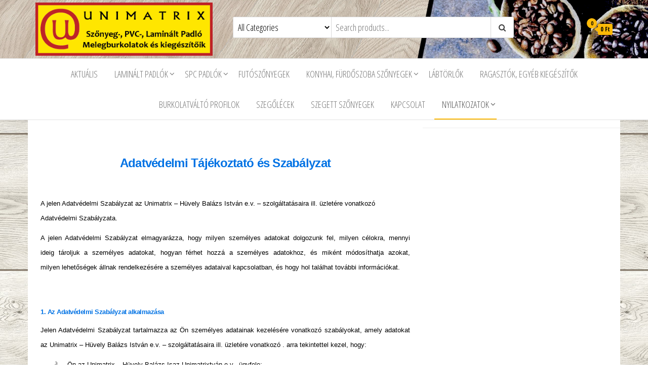

--- FILE ---
content_type: text/html; charset=UTF-8
request_url: https://www.unimatrix.hu/adatkezelesi-tajekoztato/
body_size: 18034
content:
<!DOCTYPE html>
<html lang="hu">
    <head>
        <meta charset="UTF-8">
        <meta name="viewport" content="width=device-width, initial-scale=1">
        <link rel="profile" href="http://gmpg.org/xfn/11">
		<title>Adatkezelési tájékoztató &#8211; UNIMATRIX</title>
<meta name='robots' content='max-image-preview:large' />
<link rel='dns-prefetch' href='//fonts.googleapis.com' />
<link href='https://fonts.gstatic.com' crossorigin rel='preconnect' />
<link rel="alternate" type="application/rss+xml" title="UNIMATRIX &raquo; hírcsatorna" href="https://www.unimatrix.hu/feed/" />
<link rel="alternate" type="application/rss+xml" title="UNIMATRIX &raquo; hozzászólás hírcsatorna" href="https://www.unimatrix.hu/comments/feed/" />
<link rel="alternate" title="oEmbed (JSON)" type="application/json+oembed" href="https://www.unimatrix.hu/wp-json/oembed/1.0/embed?url=https%3A%2F%2Fwww.unimatrix.hu%2Fadatkezelesi-tajekoztato%2F" />
<link rel="alternate" title="oEmbed (XML)" type="text/xml+oembed" href="https://www.unimatrix.hu/wp-json/oembed/1.0/embed?url=https%3A%2F%2Fwww.unimatrix.hu%2Fadatkezelesi-tajekoztato%2F&#038;format=xml" />
<style id='wp-img-auto-sizes-contain-inline-css' type='text/css'>
img:is([sizes=auto i],[sizes^="auto," i]){contain-intrinsic-size:3000px 1500px}
/*# sourceURL=wp-img-auto-sizes-contain-inline-css */
</style>
<style id='wp-emoji-styles-inline-css' type='text/css'>

	img.wp-smiley, img.emoji {
		display: inline !important;
		border: none !important;
		box-shadow: none !important;
		height: 1em !important;
		width: 1em !important;
		margin: 0 0.07em !important;
		vertical-align: -0.1em !important;
		background: none !important;
		padding: 0 !important;
	}
/*# sourceURL=wp-emoji-styles-inline-css */
</style>
<style id='classic-theme-styles-inline-css' type='text/css'>
/*! This file is auto-generated */
.wp-block-button__link{color:#fff;background-color:#32373c;border-radius:9999px;box-shadow:none;text-decoration:none;padding:calc(.667em + 2px) calc(1.333em + 2px);font-size:1.125em}.wp-block-file__button{background:#32373c;color:#fff;text-decoration:none}
/*# sourceURL=/wp-includes/css/classic-themes.min.css */
</style>
<style id='global-styles-inline-css' type='text/css'>
:root{--wp--preset--aspect-ratio--square: 1;--wp--preset--aspect-ratio--4-3: 4/3;--wp--preset--aspect-ratio--3-4: 3/4;--wp--preset--aspect-ratio--3-2: 3/2;--wp--preset--aspect-ratio--2-3: 2/3;--wp--preset--aspect-ratio--16-9: 16/9;--wp--preset--aspect-ratio--9-16: 9/16;--wp--preset--color--black: #000000;--wp--preset--color--cyan-bluish-gray: #abb8c3;--wp--preset--color--white: #ffffff;--wp--preset--color--pale-pink: #f78da7;--wp--preset--color--vivid-red: #cf2e2e;--wp--preset--color--luminous-vivid-orange: #ff6900;--wp--preset--color--luminous-vivid-amber: #fcb900;--wp--preset--color--light-green-cyan: #7bdcb5;--wp--preset--color--vivid-green-cyan: #00d084;--wp--preset--color--pale-cyan-blue: #8ed1fc;--wp--preset--color--vivid-cyan-blue: #0693e3;--wp--preset--color--vivid-purple: #9b51e0;--wp--preset--gradient--vivid-cyan-blue-to-vivid-purple: linear-gradient(135deg,rgb(6,147,227) 0%,rgb(155,81,224) 100%);--wp--preset--gradient--light-green-cyan-to-vivid-green-cyan: linear-gradient(135deg,rgb(122,220,180) 0%,rgb(0,208,130) 100%);--wp--preset--gradient--luminous-vivid-amber-to-luminous-vivid-orange: linear-gradient(135deg,rgb(252,185,0) 0%,rgb(255,105,0) 100%);--wp--preset--gradient--luminous-vivid-orange-to-vivid-red: linear-gradient(135deg,rgb(255,105,0) 0%,rgb(207,46,46) 100%);--wp--preset--gradient--very-light-gray-to-cyan-bluish-gray: linear-gradient(135deg,rgb(238,238,238) 0%,rgb(169,184,195) 100%);--wp--preset--gradient--cool-to-warm-spectrum: linear-gradient(135deg,rgb(74,234,220) 0%,rgb(151,120,209) 20%,rgb(207,42,186) 40%,rgb(238,44,130) 60%,rgb(251,105,98) 80%,rgb(254,248,76) 100%);--wp--preset--gradient--blush-light-purple: linear-gradient(135deg,rgb(255,206,236) 0%,rgb(152,150,240) 100%);--wp--preset--gradient--blush-bordeaux: linear-gradient(135deg,rgb(254,205,165) 0%,rgb(254,45,45) 50%,rgb(107,0,62) 100%);--wp--preset--gradient--luminous-dusk: linear-gradient(135deg,rgb(255,203,112) 0%,rgb(199,81,192) 50%,rgb(65,88,208) 100%);--wp--preset--gradient--pale-ocean: linear-gradient(135deg,rgb(255,245,203) 0%,rgb(182,227,212) 50%,rgb(51,167,181) 100%);--wp--preset--gradient--electric-grass: linear-gradient(135deg,rgb(202,248,128) 0%,rgb(113,206,126) 100%);--wp--preset--gradient--midnight: linear-gradient(135deg,rgb(2,3,129) 0%,rgb(40,116,252) 100%);--wp--preset--font-size--small: 13px;--wp--preset--font-size--medium: 20px;--wp--preset--font-size--large: 36px;--wp--preset--font-size--x-large: 42px;--wp--preset--spacing--20: 0.44rem;--wp--preset--spacing--30: 0.67rem;--wp--preset--spacing--40: 1rem;--wp--preset--spacing--50: 1.5rem;--wp--preset--spacing--60: 2.25rem;--wp--preset--spacing--70: 3.38rem;--wp--preset--spacing--80: 5.06rem;--wp--preset--shadow--natural: 6px 6px 9px rgba(0, 0, 0, 0.2);--wp--preset--shadow--deep: 12px 12px 50px rgba(0, 0, 0, 0.4);--wp--preset--shadow--sharp: 6px 6px 0px rgba(0, 0, 0, 0.2);--wp--preset--shadow--outlined: 6px 6px 0px -3px rgb(255, 255, 255), 6px 6px rgb(0, 0, 0);--wp--preset--shadow--crisp: 6px 6px 0px rgb(0, 0, 0);}:where(.is-layout-flex){gap: 0.5em;}:where(.is-layout-grid){gap: 0.5em;}body .is-layout-flex{display: flex;}.is-layout-flex{flex-wrap: wrap;align-items: center;}.is-layout-flex > :is(*, div){margin: 0;}body .is-layout-grid{display: grid;}.is-layout-grid > :is(*, div){margin: 0;}:where(.wp-block-columns.is-layout-flex){gap: 2em;}:where(.wp-block-columns.is-layout-grid){gap: 2em;}:where(.wp-block-post-template.is-layout-flex){gap: 1.25em;}:where(.wp-block-post-template.is-layout-grid){gap: 1.25em;}.has-black-color{color: var(--wp--preset--color--black) !important;}.has-cyan-bluish-gray-color{color: var(--wp--preset--color--cyan-bluish-gray) !important;}.has-white-color{color: var(--wp--preset--color--white) !important;}.has-pale-pink-color{color: var(--wp--preset--color--pale-pink) !important;}.has-vivid-red-color{color: var(--wp--preset--color--vivid-red) !important;}.has-luminous-vivid-orange-color{color: var(--wp--preset--color--luminous-vivid-orange) !important;}.has-luminous-vivid-amber-color{color: var(--wp--preset--color--luminous-vivid-amber) !important;}.has-light-green-cyan-color{color: var(--wp--preset--color--light-green-cyan) !important;}.has-vivid-green-cyan-color{color: var(--wp--preset--color--vivid-green-cyan) !important;}.has-pale-cyan-blue-color{color: var(--wp--preset--color--pale-cyan-blue) !important;}.has-vivid-cyan-blue-color{color: var(--wp--preset--color--vivid-cyan-blue) !important;}.has-vivid-purple-color{color: var(--wp--preset--color--vivid-purple) !important;}.has-black-background-color{background-color: var(--wp--preset--color--black) !important;}.has-cyan-bluish-gray-background-color{background-color: var(--wp--preset--color--cyan-bluish-gray) !important;}.has-white-background-color{background-color: var(--wp--preset--color--white) !important;}.has-pale-pink-background-color{background-color: var(--wp--preset--color--pale-pink) !important;}.has-vivid-red-background-color{background-color: var(--wp--preset--color--vivid-red) !important;}.has-luminous-vivid-orange-background-color{background-color: var(--wp--preset--color--luminous-vivid-orange) !important;}.has-luminous-vivid-amber-background-color{background-color: var(--wp--preset--color--luminous-vivid-amber) !important;}.has-light-green-cyan-background-color{background-color: var(--wp--preset--color--light-green-cyan) !important;}.has-vivid-green-cyan-background-color{background-color: var(--wp--preset--color--vivid-green-cyan) !important;}.has-pale-cyan-blue-background-color{background-color: var(--wp--preset--color--pale-cyan-blue) !important;}.has-vivid-cyan-blue-background-color{background-color: var(--wp--preset--color--vivid-cyan-blue) !important;}.has-vivid-purple-background-color{background-color: var(--wp--preset--color--vivid-purple) !important;}.has-black-border-color{border-color: var(--wp--preset--color--black) !important;}.has-cyan-bluish-gray-border-color{border-color: var(--wp--preset--color--cyan-bluish-gray) !important;}.has-white-border-color{border-color: var(--wp--preset--color--white) !important;}.has-pale-pink-border-color{border-color: var(--wp--preset--color--pale-pink) !important;}.has-vivid-red-border-color{border-color: var(--wp--preset--color--vivid-red) !important;}.has-luminous-vivid-orange-border-color{border-color: var(--wp--preset--color--luminous-vivid-orange) !important;}.has-luminous-vivid-amber-border-color{border-color: var(--wp--preset--color--luminous-vivid-amber) !important;}.has-light-green-cyan-border-color{border-color: var(--wp--preset--color--light-green-cyan) !important;}.has-vivid-green-cyan-border-color{border-color: var(--wp--preset--color--vivid-green-cyan) !important;}.has-pale-cyan-blue-border-color{border-color: var(--wp--preset--color--pale-cyan-blue) !important;}.has-vivid-cyan-blue-border-color{border-color: var(--wp--preset--color--vivid-cyan-blue) !important;}.has-vivid-purple-border-color{border-color: var(--wp--preset--color--vivid-purple) !important;}.has-vivid-cyan-blue-to-vivid-purple-gradient-background{background: var(--wp--preset--gradient--vivid-cyan-blue-to-vivid-purple) !important;}.has-light-green-cyan-to-vivid-green-cyan-gradient-background{background: var(--wp--preset--gradient--light-green-cyan-to-vivid-green-cyan) !important;}.has-luminous-vivid-amber-to-luminous-vivid-orange-gradient-background{background: var(--wp--preset--gradient--luminous-vivid-amber-to-luminous-vivid-orange) !important;}.has-luminous-vivid-orange-to-vivid-red-gradient-background{background: var(--wp--preset--gradient--luminous-vivid-orange-to-vivid-red) !important;}.has-very-light-gray-to-cyan-bluish-gray-gradient-background{background: var(--wp--preset--gradient--very-light-gray-to-cyan-bluish-gray) !important;}.has-cool-to-warm-spectrum-gradient-background{background: var(--wp--preset--gradient--cool-to-warm-spectrum) !important;}.has-blush-light-purple-gradient-background{background: var(--wp--preset--gradient--blush-light-purple) !important;}.has-blush-bordeaux-gradient-background{background: var(--wp--preset--gradient--blush-bordeaux) !important;}.has-luminous-dusk-gradient-background{background: var(--wp--preset--gradient--luminous-dusk) !important;}.has-pale-ocean-gradient-background{background: var(--wp--preset--gradient--pale-ocean) !important;}.has-electric-grass-gradient-background{background: var(--wp--preset--gradient--electric-grass) !important;}.has-midnight-gradient-background{background: var(--wp--preset--gradient--midnight) !important;}.has-small-font-size{font-size: var(--wp--preset--font-size--small) !important;}.has-medium-font-size{font-size: var(--wp--preset--font-size--medium) !important;}.has-large-font-size{font-size: var(--wp--preset--font-size--large) !important;}.has-x-large-font-size{font-size: var(--wp--preset--font-size--x-large) !important;}
:where(.wp-block-post-template.is-layout-flex){gap: 1.25em;}:where(.wp-block-post-template.is-layout-grid){gap: 1.25em;}
:where(.wp-block-term-template.is-layout-flex){gap: 1.25em;}:where(.wp-block-term-template.is-layout-grid){gap: 1.25em;}
:where(.wp-block-columns.is-layout-flex){gap: 2em;}:where(.wp-block-columns.is-layout-grid){gap: 2em;}
:root :where(.wp-block-pullquote){font-size: 1.5em;line-height: 1.6;}
/*# sourceURL=global-styles-inline-css */
</style>
<link rel='stylesheet' id='wcqu_quantity_styles-css' href='https://www.unimatrix.hu/wp-content/plugins/quantities-and-units-for-woocommerce/assets/css/styles.css?ver=6.9' type='text/css' media='all' />
<link rel='stylesheet' id='woocommerce-layout-css' href='https://www.unimatrix.hu/wp-content/plugins/woocommerce/assets/css/woocommerce-layout.css?ver=10.4.3' type='text/css' media='all' />
<link rel='stylesheet' id='woocommerce-smallscreen-css' href='https://www.unimatrix.hu/wp-content/plugins/woocommerce/assets/css/woocommerce-smallscreen.css?ver=10.4.3' type='text/css' media='only screen and (max-width: 768px)' />
<link rel='stylesheet' id='woocommerce-general-css' href='https://www.unimatrix.hu/wp-content/plugins/woocommerce/assets/css/woocommerce.css?ver=10.4.3' type='text/css' media='all' />
<style id='woocommerce-inline-inline-css' type='text/css'>
.woocommerce form .form-row .required { visibility: visible; }
/*# sourceURL=woocommerce-inline-inline-css */
</style>
<link rel='stylesheet' id='c4wp-public-css' href='https://www.unimatrix.hu/wp-content/plugins/wp-captcha//assets/css/c4wp-public.css?ver=6.9' type='text/css' media='all' />
<link rel='stylesheet' id='envo-ecommerce-fonts-css' href='https://fonts.googleapis.com/css?family=Open+Sans+Condensed%3A300%2C500%2C700&#038;subset=cyrillic%2Ccyrillic-ext%2Cgreek%2Cgreek-ext%2Clatin-ext%2Cvietnamese' type='text/css' media='all' />
<link rel='stylesheet' id='bootstrap-css' href='https://www.unimatrix.hu/wp-content/themes/envo-ecommerce/css/bootstrap.css?ver=3.3.7' type='text/css' media='all' />
<link rel='stylesheet' id='mmenu-light-css' href='https://www.unimatrix.hu/wp-content/themes/envo-ecommerce/css/mmenu-light.css?ver=1.2.1' type='text/css' media='all' />
<link rel='stylesheet' id='envo-ecommerce-stylesheet-css' href='https://www.unimatrix.hu/wp-content/themes/envo-ecommerce/style.css?ver=1.2.1' type='text/css' media='all' />
<link rel='stylesheet' id='font-awesome-css' href='https://www.unimatrix.hu/wp-content/plugins/elementor/assets/lib/font-awesome/css/font-awesome.min.css?ver=4.7.0' type='text/css' media='all' />
<link rel='stylesheet' id='elementor-frontend-css' href='https://www.unimatrix.hu/wp-content/plugins/elementor/assets/css/frontend.min.css?ver=3.34.2' type='text/css' media='all' />
<link rel='stylesheet' id='elementor-post-23-css' href='https://www.unimatrix.hu/wp-content/uploads/elementor/css/post-23.css?ver=1768920584' type='text/css' media='all' />
<link rel='stylesheet' id='elementor-post-156-css' href='https://www.unimatrix.hu/wp-content/uploads/elementor/css/post-156.css?ver=1768943185' type='text/css' media='all' />
<script type="text/javascript" src="https://www.unimatrix.hu/wp-includes/js/jquery/jquery.min.js?ver=3.7.1" id="jquery-core-js"></script>
<script type="text/javascript" src="https://www.unimatrix.hu/wp-includes/js/jquery/jquery-migrate.min.js?ver=3.4.1" id="jquery-migrate-js"></script>
<script type="text/javascript" id="jquery-js-after">
/* <![CDATA[ */
if (typeof (window.wpfReadyList) == "undefined") {
			var v = jQuery.fn.jquery;
			if (v && parseInt(v) >= 3 && window.self === window.top) {
				var readyList=[];
				window.originalReadyMethod = jQuery.fn.ready;
				jQuery.fn.ready = function(){
					if(arguments.length && arguments.length > 0 && typeof arguments[0] === "function") {
						readyList.push({"c": this, "a": arguments});
					}
					return window.originalReadyMethod.apply( this, arguments );
				};
				window.wpfReadyList = readyList;
			}}
//# sourceURL=jquery-js-after
/* ]]> */
</script>
<script type="text/javascript" src="https://www.unimatrix.hu/wp-content/plugins/woocommerce/assets/js/jquery-blockui/jquery.blockUI.min.js?ver=2.7.0-wc.10.4.3" id="wc-jquery-blockui-js" defer="defer" data-wp-strategy="defer"></script>
<script type="text/javascript" id="wc-add-to-cart-js-extra">
/* <![CDATA[ */
var wc_add_to_cart_params = {"ajax_url":"/wp-admin/admin-ajax.php","wc_ajax_url":"/?wc-ajax=%%endpoint%%","i18n_view_cart":"Kos\u00e1r","cart_url":"https://www.unimatrix.hu/cart/","is_cart":"","cart_redirect_after_add":"no"};
//# sourceURL=wc-add-to-cart-js-extra
/* ]]> */
</script>
<script type="text/javascript" src="https://www.unimatrix.hu/wp-content/plugins/woocommerce/assets/js/frontend/add-to-cart.min.js?ver=10.4.3" id="wc-add-to-cart-js" defer="defer" data-wp-strategy="defer"></script>
<script type="text/javascript" src="https://www.unimatrix.hu/wp-content/plugins/woocommerce/assets/js/js-cookie/js.cookie.min.js?ver=2.1.4-wc.10.4.3" id="wc-js-cookie-js" defer="defer" data-wp-strategy="defer"></script>
<script type="text/javascript" id="woocommerce-js-extra">
/* <![CDATA[ */
var woocommerce_params = {"ajax_url":"/wp-admin/admin-ajax.php","wc_ajax_url":"/?wc-ajax=%%endpoint%%","i18n_password_show":"Jelsz\u00f3 megjelen\u00edt\u00e9se","i18n_password_hide":"Jelsz\u00f3 elrejt\u00e9se"};
//# sourceURL=woocommerce-js-extra
/* ]]> */
</script>
<script type="text/javascript" src="https://www.unimatrix.hu/wp-content/plugins/woocommerce/assets/js/frontend/woocommerce.min.js?ver=10.4.3" id="woocommerce-js" defer="defer" data-wp-strategy="defer"></script>
<script type="text/javascript" src="https://www.unimatrix.hu/wp-content/plugins/wp-captcha//assets/js/c4wp-public.js?ver=6.9" id="c4wp-public-js"></script>
<script type="text/javascript" id="wc-cart-fragments-js-extra">
/* <![CDATA[ */
var wc_cart_fragments_params = {"ajax_url":"/wp-admin/admin-ajax.php","wc_ajax_url":"/?wc-ajax=%%endpoint%%","cart_hash_key":"wc_cart_hash_44631a14df09c40d83cc765715ec3674","fragment_name":"wc_fragments_44631a14df09c40d83cc765715ec3674","request_timeout":"5000"};
//# sourceURL=wc-cart-fragments-js-extra
/* ]]> */
</script>
<script type="text/javascript" src="https://www.unimatrix.hu/wp-content/plugins/woocommerce/assets/js/frontend/cart-fragments.min.js?ver=10.4.3" id="wc-cart-fragments-js" defer="defer" data-wp-strategy="defer"></script>
<link rel="https://api.w.org/" href="https://www.unimatrix.hu/wp-json/" /><link rel="alternate" title="JSON" type="application/json" href="https://www.unimatrix.hu/wp-json/wp/v2/pages/156" /><link rel="EditURI" type="application/rsd+xml" title="RSD" href="https://www.unimatrix.hu/xmlrpc.php?rsd" />
<meta name="generator" content="WordPress 6.9" />
<meta name="generator" content="WooCommerce 10.4.3" />
<link rel="canonical" href="https://www.unimatrix.hu/adatkezelesi-tajekoztato/" />
<link rel='shortlink' href='https://www.unimatrix.hu/?p=156' />

<!-- This website runs the Product Feed PRO for WooCommerce by AdTribes.io plugin - version woocommercesea_option_installed_version -->

<!-- Global site tag (gtag.js) - Google Analytics -->
<script async src="https://www.googletagmanager.com/gtag/js?id=UA-147397559-1"></script>
<script>
  window.dataLayer = window.dataLayer || [];
  function gtag(){dataLayer.push(arguments);}
  gtag('js', new Date());

  gtag('config', 'UA-201280600-1');
</script>

  	<noscript><style>.woocommerce-product-gallery{ opacity: 1 !important; }</style></noscript>
	<meta name="generator" content="Elementor 3.34.2; features: e_font_icon_svg, additional_custom_breakpoints; settings: css_print_method-external, google_font-enabled, font_display-auto">
			<style>
				.e-con.e-parent:nth-of-type(n+4):not(.e-lazyloaded):not(.e-no-lazyload),
				.e-con.e-parent:nth-of-type(n+4):not(.e-lazyloaded):not(.e-no-lazyload) * {
					background-image: none !important;
				}
				@media screen and (max-height: 1024px) {
					.e-con.e-parent:nth-of-type(n+3):not(.e-lazyloaded):not(.e-no-lazyload),
					.e-con.e-parent:nth-of-type(n+3):not(.e-lazyloaded):not(.e-no-lazyload) * {
						background-image: none !important;
					}
				}
				@media screen and (max-height: 640px) {
					.e-con.e-parent:nth-of-type(n+2):not(.e-lazyloaded):not(.e-no-lazyload),
					.e-con.e-parent:nth-of-type(n+2):not(.e-lazyloaded):not(.e-no-lazyload) * {
						background-image: none !important;
					}
				}
			</style>
			            <style type="text/css" id="envo-ecommerce-header-css">
                                .site-header {
                        background-image: url(https://www.unimatrix.hu/wp-content/uploads/2021/08/webshop_header_hatter-2.png);
                        background-repeat: no-repeat;
                        background-position: 50% 50%;
                        -webkit-background-size: cover;
                        -moz-background-size:    cover;
                        -o-background-size:      cover;
                        background-size:         cover;
                    }
            	
                                .site-title,
                    .site-description {
                        position: absolute;
                        clip: rect(1px, 1px, 1px, 1px);
                    }
            	
            </style>
            <style type="text/css" id="custom-background-css">
body.custom-background { background-image: url("https://www.unimatrix.hu/wp-content/uploads/2021/07/53688Hossegor2.jpg"); background-position: left top; background-size: auto; background-repeat: repeat; background-attachment: scroll; }
</style>
	<link rel="icon" href="https://www.unimatrix.hu/wp-content/uploads/2021/02/cropped-U-logo-1-32x32.png" sizes="32x32" />
<link rel="icon" href="https://www.unimatrix.hu/wp-content/uploads/2021/02/cropped-U-logo-1-192x192.png" sizes="192x192" />
<link rel="apple-touch-icon" href="https://www.unimatrix.hu/wp-content/uploads/2021/02/cropped-U-logo-1-180x180.png" />
<meta name="msapplication-TileImage" content="https://www.unimatrix.hu/wp-content/uploads/2021/02/cropped-U-logo-1-270x270.png" />
		<style type="text/css" id="wp-custom-css">
			@import "https://www.unimatrix.hu/wp-content/unimatrix/unimatrix-override.css";		</style>
		    </head>
    <body id="blog" class="privacy-policy wp-singular page-template-default page page-id-156 custom-background wp-custom-logo wp-theme-envo-ecommerce theme-envo-ecommerce woocommerce-no-js elementor-default elementor-kit-23 elementor-page elementor-page-156">
		        <div class="page-wrap">
			<div class="site-header container-fluid">
    <div class="container" >
        <div class="heading-row row" >
            <div class="site-heading col-md-4 col-xs-12" >
                <div class="site-branding-logo">
                    <a href="https://www.unimatrix.hu/" class="custom-logo-link" rel="home"><img fetchpriority="high" width="833" height="250" src="https://www.unimatrix.hu/wp-content/uploads/2023/02/UNIMATRIX_logo_200x60.png" class="custom-logo" alt="UNIMATRIX" decoding="async" srcset="https://www.unimatrix.hu/wp-content/uploads/2023/02/UNIMATRIX_logo_200x60.png 833w, https://www.unimatrix.hu/wp-content/uploads/2023/02/UNIMATRIX_logo_200x60-300x90.png 300w, https://www.unimatrix.hu/wp-content/uploads/2023/02/UNIMATRIX_logo_200x60-768x230.png 768w, https://www.unimatrix.hu/wp-content/uploads/2023/02/UNIMATRIX_logo_200x60-600x180.png 600w" sizes="(max-width: 833px) 100vw, 833px" /></a>                </div>
                <div class="site-branding-text">
                                            <p class="site-title"><a href="https://www.unimatrix.hu/" rel="home">UNIMATRIX</a></p>
                    
                                            <p class="site-description">
                            Laminált padló, Szőnyeg, PVC padló, SPC padló                        </p>
                                    </div><!-- .site-branding-text -->
            </div>
                        <div class="search-heading col-md-6 col-xs-12">
                                    <div class="header-search-form">
                        <form role="search" method="get" action="https://www.unimatrix.hu/">
                            <select class="header-search-select" name="product_cat">
                                <option value="">All Categories</option> 
                                <option value="karnis">Függönykarnisok (11)</option><option value="ragaszto_kiegeszito">Ragasztók, egyéb kiegészítők (7)</option><option value="labtorlok">Lábtörlők (5)</option><option value="futoszonyegek">Futószőnyegek (14)</option><option value="laminalt_padlok">Laminált padlók (22)</option><option value="strukturalt_laminalt_padlo">Struktúrált felületű laminált padlók (12)</option><option value="vizallo_laminalt_padlo">Vízálló laminált padló (5)</option><option value="xps_alatet">XPS Alátét lemezek (4)</option><option value="spc">SPC padlók (14)</option><option value="burkolatvalto_profilok">Burkolatváltó profilok (6)</option><option value="padloszonyegek">Padlószőnyegek (5)</option><option value="pvc_padlok">PVC padlók (11)</option><option value="szegett_szonyegek">Szegett szőnyegek (50)</option><option value="konyhai_furdoszoba_szonyegek">Konyhai, fürdőszoba szőnyegek (12)</option><option value="furdoszoba">Fürdőszoba szőnyegek (2)</option><option value="konyhai">Konyhai szőnyegek (10)</option><option value="szegolecek">Szegőlécek (9)</option><option value="uncategorized">Uncategorized (1)</option>                            </select>
                            <input type="hidden" name="post_type" value="product" />
                            <input class="header-search-input" name="s" type="text" placeholder="Search products..."/>
                            <button class="header-search-button" type="submit"><i class="fa fa-search" aria-hidden="true"></i></button>
                        </form>
                    </div>
                                            </div>
                    <div class="header-right col-md-2 hidden-xs" >
                        <div class="header-cart">
                <div class="header-cart-block">
                    <div class="header-cart-inner">
                        	
        <a class="cart-contents" href="https://www.unimatrix.hu/cart/" title="View your shopping cart">
            <i class="fa fa-shopping-bag"><span class="count">0</span></i>
            <div class="amount-cart">0&nbsp;&#070;&#116;</div> 
        </a>
                                <ul class="site-header-cart menu list-unstyled text-center">
                            <li>
                                <div class="widget woocommerce widget_shopping_cart"><div class="widget_shopping_cart_content"></div></div>                            </li>
                        </ul>
                    </div>
                </div>
            </div>
                                    <div class="header-my-account">
                <div class="header-login"> 
                    <a href="https://www.unimatrix.hu/my-account/" title="My Account">
                        <i class="fa fa-user-circle-o"></i>
                    </a>
                </div>
            </div>
                    </div>	
                </div>
    </div>
</div>
 
<div class="main-menu">
    <nav id="site-navigation" class="navbar navbar-default">     
        <div class="container">   
            <div class="navbar-header">
                                    <span class="navbar-brand brand-absolute visible-xs">Menu</span>
                                            <div class="mobile-cart visible-xs" >
                                        <div class="header-cart">
                <div class="header-cart-block">
                    <div class="header-cart-inner">
                        	
        <a class="cart-contents" href="https://www.unimatrix.hu/cart/" title="View your shopping cart">
            <i class="fa fa-shopping-bag"><span class="count">0</span></i>
            <div class="amount-cart">0&nbsp;&#070;&#116;</div> 
        </a>
                                <ul class="site-header-cart menu list-unstyled text-center">
                            <li>
                                <div class="widget woocommerce widget_shopping_cart"><div class="widget_shopping_cart_content"></div></div>                            </li>
                        </ul>
                    </div>
                </div>
            </div>
                                    </div>	
                                                                <div class="mobile-account visible-xs" >
                                        <div class="header-my-account">
                <div class="header-login"> 
                    <a href="https://www.unimatrix.hu/my-account/" title="My Account">
                        <i class="fa fa-user-circle-o"></i>
                    </a>
                </div>
            </div>
                                    </div>
                                        <div id="main-menu-panel" class="open-panel" data-panel="main-menu-panel">
                        <span></span>
                        <span></span>
                        <span></span>
                    </div>
                            </div>
            <div id="my-menu" class="menu-container"><ul id="menu-fomenu" class="nav navbar-nav navbar-center"><li itemscope="itemscope" itemtype="https://www.schema.org/SiteNavigationElement" id="menu-item-96" class="menu-item menu-item-type-post_type menu-item-object-page menu-item-home menu-item-96 nav-item"><a title="Aktuális" href="https://www.unimatrix.hu/" class="nav-link">Aktuális</a></li>
<li itemscope="itemscope" itemtype="https://www.schema.org/SiteNavigationElement" id="menu-item-117" class="menu-item menu-item-type-taxonomy menu-item-object-product_cat menu-item-has-children dropdown menu-item-117 nav-item"><a title="Laminált padlók" href="https://www.unimatrix.hu/product-category/laminalt_padlok/" data-toggle="dropdown" aria-haspopup="true" aria-expanded="false" class="dropdown-toggle nav-link" id="menu-item-dropdown-117">Laminált padlók</a>
<ul class="dropdown-menu" aria-labelledby="menu-item-dropdown-117" role="menu">
	<li itemscope="itemscope" itemtype="https://www.schema.org/SiteNavigationElement" id="menu-item-2597" class="menu-item menu-item-type-taxonomy menu-item-object-product_cat menu-item-2597 nav-item"><a title="Struktúrált felületű laminált padlók" href="https://www.unimatrix.hu/product-category/laminalt_padlok/strukturalt_laminalt_padlo/" class="dropdown-item">Struktúrált felületű laminált padlók</a></li>
	<li itemscope="itemscope" itemtype="https://www.schema.org/SiteNavigationElement" id="menu-item-2146" class="menu-item menu-item-type-taxonomy menu-item-object-product_cat menu-item-2146 nav-item"><a title="Vízálló laminált padló" href="https://www.unimatrix.hu/product-category/laminalt_padlok/vizallo_laminalt_padlo/" class="dropdown-item">Vízálló laminált padló</a></li>
	<li itemscope="itemscope" itemtype="https://www.schema.org/SiteNavigationElement" id="menu-item-2145" class="menu-item menu-item-type-taxonomy menu-item-object-product_cat menu-item-2145 nav-item"><a title="XPS Alátét lemezek" href="https://www.unimatrix.hu/product-category/laminalt_padlok/xps_alatet/" class="dropdown-item">XPS Alátét lemezek</a></li>
</ul>
</li>
<li itemscope="itemscope" itemtype="https://www.schema.org/SiteNavigationElement" id="menu-item-5308" class="menu-item menu-item-type-taxonomy menu-item-object-product_cat menu-item-has-children dropdown menu-item-5308 nav-item"><a title="SPC padlók" href="https://www.unimatrix.hu/product-category/spc/" data-toggle="dropdown" aria-haspopup="true" aria-expanded="false" class="dropdown-toggle nav-link" id="menu-item-dropdown-5308">SPC padlók</a>
<ul class="dropdown-menu" aria-labelledby="menu-item-dropdown-5308" role="menu">
	<li itemscope="itemscope" itemtype="https://www.schema.org/SiteNavigationElement" id="menu-item-5309" class="menu-item menu-item-type-taxonomy menu-item-object-product_cat menu-item-5309 nav-item"><a title="SPC XPS Alátét lemezek" href="https://www.unimatrix.hu/product-category/spc/spc_alatet/" class="dropdown-item">SPC XPS Alátét lemezek</a></li>
</ul>
</li>
<li itemscope="itemscope" itemtype="https://www.schema.org/SiteNavigationElement" id="menu-item-235" class="menu-item menu-item-type-taxonomy menu-item-object-product_cat menu-item-235 nav-item"><a title="Futószőnyegek" href="https://www.unimatrix.hu/product-category/futoszonyegek/" class="nav-link">Futószőnyegek</a></li>
<li itemscope="itemscope" itemtype="https://www.schema.org/SiteNavigationElement" id="menu-item-132" class="menu-item menu-item-type-taxonomy menu-item-object-product_cat menu-item-has-children dropdown menu-item-132 nav-item"><a title="Konyhai, fürdőszoba szőnyegek" href="https://www.unimatrix.hu/product-category/konyhai_furdoszoba_szonyegek/" data-toggle="dropdown" aria-haspopup="true" aria-expanded="false" class="dropdown-toggle nav-link" id="menu-item-dropdown-132">Konyhai, fürdőszoba szőnyegek</a>
<ul class="dropdown-menu" aria-labelledby="menu-item-dropdown-132" role="menu">
	<li itemscope="itemscope" itemtype="https://www.schema.org/SiteNavigationElement" id="menu-item-2302" class="menu-item menu-item-type-taxonomy menu-item-object-product_cat menu-item-2302 nav-item"><a title="Konyhai szőnyegek" href="https://www.unimatrix.hu/product-category/konyhai_furdoszoba_szonyegek/konyhai/" class="dropdown-item">Konyhai szőnyegek</a></li>
	<li itemscope="itemscope" itemtype="https://www.schema.org/SiteNavigationElement" id="menu-item-2303" class="menu-item menu-item-type-taxonomy menu-item-object-product_cat menu-item-2303 nav-item"><a title="Fürdőszoba szőnyegek" href="https://www.unimatrix.hu/product-category/konyhai_furdoszoba_szonyegek/furdoszoba/" class="dropdown-item">Fürdőszoba szőnyegek</a></li>
</ul>
</li>
<li itemscope="itemscope" itemtype="https://www.schema.org/SiteNavigationElement" id="menu-item-133" class="menu-item menu-item-type-taxonomy menu-item-object-product_cat menu-item-133 nav-item"><a title="Lábtörlők" href="https://www.unimatrix.hu/product-category/labtorlok/" class="nav-link">Lábtörlők</a></li>
<li itemscope="itemscope" itemtype="https://www.schema.org/SiteNavigationElement" id="menu-item-667" class="menu-item menu-item-type-taxonomy menu-item-object-product_cat menu-item-667 nav-item"><a title="Ragasztók, egyéb kiegészítők" href="https://www.unimatrix.hu/product-category/ragaszto_kiegeszito/" class="nav-link">Ragasztók, egyéb kiegészítők</a></li>
<li itemscope="itemscope" itemtype="https://www.schema.org/SiteNavigationElement" id="menu-item-119" class="menu-item menu-item-type-taxonomy menu-item-object-product_cat menu-item-119 nav-item"><a title="Burkolatváltó profilok" href="https://www.unimatrix.hu/product-category/burkolatvalto_profilok/" class="nav-link">Burkolatváltó profilok</a></li>
<li itemscope="itemscope" itemtype="https://www.schema.org/SiteNavigationElement" id="menu-item-120" class="menu-item menu-item-type-taxonomy menu-item-object-product_cat menu-item-120 nav-item"><a title="Szegőlécek" href="https://www.unimatrix.hu/product-category/szegolecek/" class="nav-link">Szegőlécek</a></li>
<li itemscope="itemscope" itemtype="https://www.schema.org/SiteNavigationElement" id="menu-item-121" class="menu-item menu-item-type-taxonomy menu-item-object-product_cat menu-item-121 nav-item"><a title="Szegett szőnyegek" href="https://www.unimatrix.hu/product-category/szegett_szonyegek/" class="nav-link">Szegett szőnyegek</a></li>
<li itemscope="itemscope" itemtype="https://www.schema.org/SiteNavigationElement" id="menu-item-233" class="menu-item menu-item-type-post_type menu-item-object-page menu-item-233 nav-item"><a title="Kapcsolat" href="https://www.unimatrix.hu/kapcsolat/" class="nav-link">Kapcsolat</a></li>
<li itemscope="itemscope" itemtype="https://www.schema.org/SiteNavigationElement" id="menu-item-184" class="menu-item menu-item-type-post_type menu-item-object-page current-menu-ancestor current-menu-parent current_page_parent current_page_ancestor menu-item-has-children dropdown active menu-item-184 nav-item"><a title="Nyilatkozatok" href="https://www.unimatrix.hu/nyilatkozatok/" data-toggle="dropdown" aria-haspopup="true" aria-expanded="false" class="dropdown-toggle nav-link" id="menu-item-dropdown-184">Nyilatkozatok</a>
<ul class="dropdown-menu" aria-labelledby="menu-item-dropdown-184" role="menu">
	<li itemscope="itemscope" itemtype="https://www.schema.org/SiteNavigationElement" id="menu-item-185" class="menu-item menu-item-type-post_type menu-item-object-page menu-item-privacy-policy current-menu-item page_item page-item-156 current_page_item active menu-item-185 nav-item"><a title="Adatkezelési tájékoztató" href="https://www.unimatrix.hu/adatkezelesi-tajekoztato/" class="dropdown-item">Adatkezelési tájékoztató</a></li>
	<li itemscope="itemscope" itemtype="https://www.schema.org/SiteNavigationElement" id="menu-item-186" class="menu-item menu-item-type-post_type menu-item-object-page menu-item-186 nav-item"><a title="ÁSZF" href="https://www.unimatrix.hu/aszf/" class="dropdown-item">ÁSZF</a></li>
	<li itemscope="itemscope" itemtype="https://www.schema.org/SiteNavigationElement" id="menu-item-187" class="menu-item menu-item-type-post_type menu-item-object-page menu-item-187 nav-item"><a title="Elállási nyilatkozat" href="https://www.unimatrix.hu/elallasi-nyilatkozat/" class="dropdown-item">Elállási nyilatkozat</a></li>
	<li itemscope="itemscope" itemtype="https://www.schema.org/SiteNavigationElement" id="menu-item-2516" class="menu-item menu-item-type-custom menu-item-object-custom menu-item-2516 nav-item"><a title="Korábbi rendelései" href="https://www.unimatrix.hu/my-account/orders/" class="dropdown-item">Korábbi rendelései</a></li>
	<li itemscope="itemscope" itemtype="https://www.schema.org/SiteNavigationElement" id="menu-item-188" class="menu-item menu-item-type-post_type menu-item-object-page menu-item-188 nav-item"><a title="Szállítási feltételek" href="https://www.unimatrix.hu/szallitasi-feltetelek/" class="dropdown-item">Szállítási feltételek</a></li>
</ul>
</li>
</ul></div>        </div>
            </nav> 
</div>

<div class="container main-container" role="main">
	<div class="page-area">
		
<!-- start content container -->
<!-- start content container -->
<div class="row">
	<article class="col-md-8">
		                          
				<div class="post-156 page type-page status-publish hentry">
					<header>                              
						<h1 class="single-title">Adatkezelési tájékoztató</h1>						<time class="posted-on published" datetime="2021-02-04"></time>                                                        
					</header>
										<div class="main-content-page">                            
						<div class="single-entry-summary">                              
																<div data-elementor-type="wp-page" data-elementor-id="156" class="elementor elementor-156">
						<section class="elementor-section elementor-top-section elementor-element elementor-element-de3b16f elementor-section-boxed elementor-section-height-default elementor-section-height-default" data-id="de3b16f" data-element_type="section">
						<div class="elementor-container elementor-column-gap-default">
					<div class="elementor-column elementor-col-100 elementor-top-column elementor-element elementor-element-5850f2b" data-id="5850f2b" data-element_type="column">
			<div class="elementor-widget-wrap elementor-element-populated">
						<div class="elementor-element elementor-element-c81be21 elementor-widget elementor-widget-text-editor" data-id="c81be21" data-element_type="widget" data-widget_type="text-editor.default">
				<div class="elementor-widget-container">
									<h1 class="western" align="center"><span style="color: #0072e4;"><span style="font-family: Arial, sans-serif;"><span style="font-size: x-large;">Adatvédelmi Tájékoztató és Szabályzat</span></span></span></h1><p><span style="color: #000000;"> </span></p><p><span style="font-family: Arial, sans-serif;"><span style="font-size: small;"><span style="color: #000000;">A jelen Adatvédelmi Szabályzat az Unimatrix &#8211; Hüvely Balázs István e.v. &#8211; szolgáltatásaira ill. üzletére vonatkozó Adatvédelmi Szabályzata.</span></span></span></p><p align="justify"><span style="font-family: Arial, sans-serif;"><span style="font-size: small;"><span style="color: #000000;">A jelen Adatvédelmi Szabályzat elmagyarázza, hogy milyen személyes adatokat dolgozunk fel, milyen célokra, mennyi ideig tároljuk a személyes adatokat, hogyan férhet hozzá a személyes adatokhoz, és miként módosíthatja azokat, milyen lehetőségek állnak rendelkezésére a személyes adataival kapcsolatban, és hogy hol találhat további információkat.</span></span></span></p><p><span style="color: #000000;"> </span></p><h3 class="western"><span style="color: #0072e4;"><span style="font-family: Arial, sans-serif;"><span style="font-size: small;"><b>1. </b></span></span></span><span style="color: #0072e4;"><span style="font-family: Arial, sans-serif;"><span style="font-size: small;"><b><strong>Az Adatvédelmi Szabályzat alkalmazása</strong></b></span></span></span></h3><p align="justify"><span style="font-family: Arial, sans-serif;"><span style="font-size: small;"><span style="color: #000000;">Jelen Adatvédelmi Szabályzat tartalmazza az Ön személyes adatainak kezelésére vonatkozó szabályokat, amely adatokat az Unimatrix &#8211; Hüvely Balázs István e.v. &#8211; szolgáltatásaira ill. üzletére vonatkozó . arra tekintettel kezel, hogy:</span></span></span></p><ol type="a"><li><p><span style="color: #000000;">   <span style="font-family: Arial, sans-serif;"><span style="font-size: small;">Ön az Unimatrix &#8211; Hüvely Balázs Isaz Unimatrixtván e.v.. ügyfele;</span></span></span></p></li><li><p><span style="color: #000000;">   <span style="font-family: Arial, sans-serif;"><span style="font-size: small;">Ön az Unimatrix &#8211; Hüvely Balázs István e.v..  weboldal látogatója,</span></span></span></p></li><li><p><span style="color: #000000;">   </span><span style="color: #000000;"><span style="font-family: Arial, sans-serif;"><span style="font-size: small;">Ön az Unimatrix &#8211; Hüvely Balázs István e.v.. vásárlója. (pl. </span></span></span><span style="color: #000000;"><span style="font-family: Arial, sans-serif;"><span style="font-size: small;">www.</span></span></span><span style="color: #000000;"><span style="font-family: Arial, sans-serif;"><span style="font-size: small;">unimatrix</span></span></span><span style="color: #000000;"><span style="font-family: Arial, sans-serif;"><span style="font-size: small;">.hu</span></span></span><span style="color: #000000;"><span style="font-family: Arial, sans-serif;"><span style="font-size: small;">, a továbbiakban: Weboldal).</span></span></span></p></li></ol><p align="justify"><span style="font-family: Arial, sans-serif;"><span style="font-size: small;"><span style="color: #000000;">A Weboldalon más weboldalra mutató különböző hivatkozások is találhatók. Bár ezeket a weboldalakat körültekintéssel választjuk ki, az Unimatrix &#8211; Hüvely Balázs István e.v. nem felelős az Ön személyes adatainak kezeléséért ezeken a weboldalakon. A jelen Adatvédelmi Szabályzat ezért nem vonatkozik ezen weboldalak használatára, a nem az UNIMATIX által üzemeltetett weboldalak esetén – érthető okokból nem tudunk GDPR értelmemben vett adatkezelési garanciát vállalni. </span></span></span></p><p align="justify"><span style="font-family: Arial, sans-serif;"><span style="font-size: small;"><span style="color: #000000;">Kamerakép rögzítés: Ön mint az Unimatrix – Hüvely Balázs István e.v. vásárlója, üzletünk teljes kül- és belterületén rögzített kép- és hangfelvétel készül. A felvétel célja: bolti lopások, betörések és minőségbiztosítási okok. A felvétel tárolási helye: helyi hálózati rögzítő. Üzemeltető és rendszertervező: Hüvely Balázs István e.v. Megtenkintésre jogosultak: üzemeltető, hatósági személyek (rendőrség, bíróság). Az érintettek jogait a 2005. évi CXXXIII. törvény szabályozza, azok betartását a NAIH végzi.</span></span></span></p><p><span style="color: #000000;"> </span></p><h3 class="head3"><span style="color: #0072e4;"><span style="font-family: Arial, sans-serif;"><span style="font-size: small;"><b>2. </b></span></span></span><span style="color: #0072e4;"><span style="font-family: Arial, sans-serif;"><span style="font-size: small;"><b><strong>Az Adatkezelő meghatározása.</strong></b></span></span></span></h3><p><span style="color: #000000;"><span style="font-family: Arial, sans-serif;"><span style="font-size: small;">Az Ön személyes adatainak adatkezelője a</span></span></span><span style="color: #000000;"><span style="font-family: Arial, sans-serif;"><span style="font-size: small;">z Unimatrix – Hüvely Balázs István e.v.</span></span></span><span style="color: #000000;"><span style="font-family: Arial, sans-serif;"><span style="font-size: small;">. (székhelye:</span></span></span><span style="color: #000000;"><span style="font-family: Arial, sans-serif;"><span style="font-size: small;">7000</span></span></span> <span style="color: #000000;"><span style="font-family: Arial, sans-serif;"><span style="font-size: small;">Sárbogárd</span></span></span><span style="color: #000000;"><span style="font-family: Arial, sans-serif;"><span style="font-size: small;">, </span></span></span><span style="color: #000000;"><span style="font-family: Arial, sans-serif;"><span style="font-size: small;">Ady Endre út 181</span></span></span><span style="color: #000000;"><span style="font-family: Arial, sans-serif;"><span style="font-size: small;">., </span></span></span><span style="color: #000000;"><span style="font-family: Arial, sans-serif;"><span style="font-size: small;">nyilvántartási </span></span></span><span style="color: #000000;"><span style="font-family: Arial, sans-serif;"><span style="font-size: small;">száma: </span></span></span><span style="color: #000000;"><span style="font-family: Arial, sans-serif;"><span style="font-size: small;">52716926</span></span></span><span style="color: #000000;"><span style="font-family: Arial, sans-serif;"><span style="font-size: small;">).</span></span></span></p><h3 class="western"><span style="color: #0072e4;"><span style="font-family: Arial, sans-serif;"><span style="font-size: small;"><b>3. </b></span></span></span><span style="color: #0072e4;"><span style="font-family: Arial, sans-serif;"><span style="font-size: small;"><b><strong>Az Adatkezelő által kezelt személyes adatok, információgyűjtés.</strong></b></span></span></span></h3><p align="justify"><span style="font-family: Arial, sans-serif;"><span style="font-size: small;"><span style="color: #000000;">az Unimatrix &#8211; Hüvely Balázs István e.v.. információkat gyűjt Önről, beleértve a személyes adatokat is, arra tekintettel, hogy Ön az Unimatrix &#8211; Hüvely Balázs István e.v. ügyfele, vagy a Weboldal látogatója. Ez az információ lehet:</span></span></span></p><ol type="a"><li><p align="justify"><span style="color: #000000;">   <span style="font-family: Arial, sans-serif;"><span style="font-size: small;">Olyan információ, amelyet Ön ad meg nekünk &#8211; amikor ügyfeleink közé rögzítjük. Kérni fogjuk kötelezően a nevét, lakcímét, továbbá telefonszámát és e-mail címét. Olyan személyes adatokat kérhetünk Öntől, amelyek szükségesek lehetnek az Unimatrix &#8211; Hüvely Balázs István e.v. által nyújtott szolgáltatásokhoz és/vagy az Ön azonosításhoz és/vagy az Önnel történő kapcsolattartáshoz, ideértve különösen az Ön telefonszámát, biztonsági kérdések megválaszolásához szükséges információkat és a jelszavát. </span></span></span></p></li><li><p align="justify"><span style="color: #000000;">   </span><span style="font-size: small;"><span style="color: #000000;"><span style="font-family: Arial, sans-serif;">Azzal kapcsolatban is gyűjtünk információkat, hogy hogyan és hol használja vagy vásárolja meg az Unimatrix &#8211; Hüvely Balázs István e.v. szolgáltatásait és termékeit. Ilyen információk lehetnek, rendelés felvételéhez szükséges információk, IP-címek, naplóinformációk, böngészőtípussal és preferenciával kapcsolatos információk, online azonosítók, valamint a „sütik” és hasonló technológiák alkalmazását. Az Ön vásárlási előzményeivel kapcsolatos adatok, amelyek magukban foglalják: az Ön által vásárolt termékekre vonatkozó adatokat, a tranzakciónkénti vásárlások összegét, a vásárlások időpontját és, valamint, az Ön által használt fizetési módot, </span></span><span style="color: #000000;">korábbi rendeléstörténetét</span><span style="color: #000000;">.</span></span></p></li></ol><h3 class="head3"><span style="color: #0072e4;"><span style="font-family: Arial, sans-serif;"><span style="font-size: small;"><b>4. </b></span></span></span><span style="color: #0072e4;"><span style="font-family: Arial, sans-serif;"><span style="font-size: small;"><b><strong>Az adatkezelés jogalapja</strong></b></span></span></span></h3><p><span style="color: #000000;"> <span style="font-family: Arial, sans-serif;"><span style="font-size: small;">A jelen Adatvédelmi Szabályzatban szereplő személyes adatokat kizárólag az alábbi jogalapokon kezeljük:</span></span></span></p><p align="justify"><span style="font-family: Arial, sans-serif;"><span style="font-size: small;"><span style="color: #000000;">az Ön kifejezett hozzájárulásával; vagy ahol ez szükséges egy Önnel kapcsolatos tranzakció teljesítéséhez; vagy olyan esetekben, ahol ez az Adatkezelő jogi kötelezettségei teljesítéséhez szükséges.</span></span></span></p><p align="justify"><span style="font-family: Arial, sans-serif;"><span style="font-size: small;"><span style="color: #000000;"><br />Ha az adatkezelés az Ön hozzájárulásán alapul, Ön bármikor visszavonhatja a hozzájárulását.  Ez nem befolyásolja az adatkezelésünk jogszerűségét a hozzájárulás visszavonása előtt. Ha úgy dönt, hogy &#8211; a kötelező adatokon túlmenően &#8211; nem adja meg valamely kért további adatát, annak az egyetlen következménye az, hogy esetleg kevesebb információt tudunk Önhöz eljuttatni. </span></span></span></p><p><span style="color: #000000;"> </span></p><h3 class="head3"> <span style="font-family: Arial, sans-serif;"><span style="font-size: small;"><b>5. Az adatkezelés céljai</b></span></span></h3><p><span style="color: #000000;"> </span></p><p><span style="font-family: Arial, sans-serif;"><span style="font-size: small;"><span style="color: #000000;">A személyes adatait a következő célokból dolgozzuk fel:</span></span></span></p><ol type="a"><li><p><span style="color: #000000;">   <span style="font-family: Arial, sans-serif;"><span style="font-size: small;">az Önnel való kapcsolattartás fenntartása és előmozdítása érdekében;</span></span></span></p></li><li><p><span style="color: #000000;">   <span style="font-family: Arial, sans-serif;"><span style="font-size: small;">az Ön rendeléseinek vezetése, adminisztrációja érdekében;</span></span></span></p></li><li><p><span style="color: #000000;">   <span style="font-family: Arial, sans-serif;"><span style="font-size: small;">ügyfélszolgálat fejlesztése érdekében;</span></span></span></p></li><li><p><span style="color: #000000;">   <span style="font-family: Arial, sans-serif;"><span style="font-size: small;">piaci felmérések és marketingstratégiák elvégzése és elemzése érdekében;</span></span></span></p></li><li><p><span style="color: #000000;">   <span style="font-family: Arial, sans-serif;"><span style="font-size: small;">a csalás felderítése vagy megelőzése érdekében;</span></span></span></p></li><li><p><span style="color: #000000;">   <span style="font-family: Arial, sans-serif;"><span style="font-size: small;">marketingajánlatok küldése (az Ön hozzájárulása esetén) céljából.</span></span></span></p></li><li><p><span style="color: #000000;">   <span style="font-family: Arial, sans-serif;"><span style="font-size: small;">pénzügyi jogszabályok előírásai miatt (pl.: számla kiállítása)</span></span></span></p></li></ol><p><span style="color: #0072e4;"><span style="font-family: Arial, sans-serif;"><span style="font-size: small;"><b><strong>Kommunikáció és marketing:</strong></b></span></span></span></p><p><span style="font-family: Arial, sans-serif;"><span style="font-size: small;"><span style="color: #000000;">Amennyiben Ön hozzájárul ahhoz, hogy:</span></span></span></p><p align="justify"><span style="font-family: Arial, sans-serif;"><span style="font-size: small;"><span style="color: #000000;">Önt az Unimatrix &#8211; Hüvely Balázs István e.v. általános marketing ajánlatokkal, hírlevelekkel, aktuális információkkal megkeresse (a továbbiakban: Általános Marketingajánlatok); Önt az Unimatrix &#8211; Hüvely Balázs István e.v.. az Ön személyes preferenciáit is figyelembe vevő (a korábbi vásárlások, a Weboldal használata) és annak elemzésén alapuló személyre szabott ajánlatokkal (a továbbiakban: Személyre Szabott Marketingajánlatok) megkeresse;</span></span></span></p><p align="justify"><span style="font-family: Arial, sans-serif;"><span style="font-size: small;"><span style="color: #000000;">Önnek az Unimatrix &#8211; Hüvely Balázs István e.v.. Általános Marketingajánlatokat vagy Személyre Szabott Marketingajánlatokat küldhet. Az Unimatrix &#8211; Hüvely Balázs István e.v. &#8211; nek ugyanakkor nincs kötelezettsége erre.</span></span></span></p><p align="justify"><span style="font-family: Arial, sans-serif;"><span style="font-size: small;"><span style="color: #000000;">Az Ön előzetes hozzájárulása nélkül csak akkor küldhetünk Önnek szolgáltatásfrissítéseket és értesítéseket, ha Ön az Unimatrix &#8211; Hüvely Balázs István e.v.. partnere, vagy egyéb szolgáltatásoknak már meglévő felhasználója és az ilyen frissítések és/vagy értesítések szükségesek az Unimatrix &#8211; Hüvely Balázs István e.v.. szolgáltatások megfelelő működéséhez.</span></span></span></p><p align="justify"><span style="color: #000000;"> <span style="font-family: Arial, sans-serif;"><span style="font-size: small;">Az Általános, illetve a Személyre Szabott Marketingajánlatok, értesítések postai úton, e-mailen, telefonon, sms-ben, Weboldalon, közösségi médián keresztül, vagy az Ön által használt bármely más digitális csatornán keresztül juthatnak el Önhöz. A Kapcsolattartás Módját, illetve az Adatkezelési Profiljának Beállítását bármikor módosíthatja, illetve bármikor élhet a leiratkozás lehetőségével.</span></span></span></p><p align="justify"><span style="font-family: Arial, sans-serif;"><span style="font-size: small;"><span style="color: #000000;">Amennyiben nem kíván Általános, illetve Személyre Szabott Marketingajánlatot kapni, a leiratkozási kérését az alábbi módokon juttathatja el részünkre:</span></span></span></p><p><span style="color: #000000;"> </span></p><ol type="a"><li><p><span style="color: #000000;">   </span><span style="font-size: small;"><span style="color: #000000;"><span style="font-family: Arial, sans-serif;">az info@</span></span><span style="color: #000000;">unimatrix</span><span style="color: #000000;">.hu</span><span style="color: #000000;"> címre küldött e-mail üzenetben;</span></span></p></li><li><p><span style="color: #000000;">   <span style="font-family: Arial, sans-serif;"><span style="font-size: small;">a (+36 30) 360 7574-es telefonszámon;</span></span></span></p></li><li><p><span style="color: #000000;">   </span><span style="font-size: small;"><span style="color: #000000;"><span style="font-family: Arial, sans-serif;">a </span></span><span style="color: #000000;">7000</span> <span style="color: #000000;">Sárbogárd</span><span style="color: #000000;">, </span><span style="color: #000000;">Ady Endre út 181</span><span style="color: #000000;">. </span><span style="color: #000000;">telephelyi </span><span style="color: #000000;">címen személyesen, vagy az ide küldött levélben.<br /></span></span></p></li></ol><h3 class="western"><span style="color: #0072e4;"><span style="font-family: Arial, sans-serif;"><span style="font-size: small;"><b>6. </b></span></span></span><span style="color: #0072e4;"><span style="font-family: Arial, sans-serif;"><span style="font-size: small;"><b><strong>Adatok átadása</strong></b></span></span></span></h3><p><span style="color: #000000;"> </span></p><p align="justify"><span style="font-family: Arial, sans-serif;"><span style="font-size: small;"><span style="color: #000000;">A személyes adatait kizárólag a fentiekben említett célokra használjuk fel, és csak szigorú feltételekkel osztjuk meg a következőkkel:</span></span></span></p><p align="justify"><span style="font-family: Arial, sans-serif;"><span style="font-size: small;"><span style="color: #000000;">Az Ön hozzájárulásával felhatalmazott harmadik feleknek, akik együttműködnek az Unimatrix &#8211; Hüvely Balázs István e.v. &#8211; vel, és akik termékeket és/vagy szolgáltatásokat nyújthatnak az Unimatrix &#8211; Hüvely Balázs István e.v.. részére;</span></span></span></p><p align="justify"><span style="font-family: Arial, sans-serif;"><span style="font-size: small;"><span style="color: #000000;">Az Unimatrix &#8211; Hüvely Balázs István e.v.. engedélyezett szolgáltatói részére; Illetékes hatóságok, kormányzatok, szabályozó vagy adóhatóságoknak, amennyiben meg kell felelnünk olyan jogi vagy szabályozási kötelezettségeknek, amelyek az Unimatrix &#8211; Hüvely Balázs István e.v.-ra vonatkoznak az alkalmazandó helyi törvények szerint;</span></span></span></p><p><span style="color: #0072e4;"><span style="font-family: Arial, sans-serif;"><span style="font-size: small;"><b><strong>Személyes adatok továbbítása:</strong></b></span></span></span></p><p align="justify"><span style="font-family: Arial, sans-serif;"><span style="font-size: small;"><span style="color: #000000;">Amennyiben a személyes adatok továbbításra kerülnek az Unimatrix &#8211; Hüvely Balázs István e.v.. által felhatalmazott harmadik felek részére, szervezeti intézkedéseket teszünk annak biztosítására, hogy a személyes adatai kizárólagosan a fenti célokra kerüljenek feldolgozásra, és hogy a személyes adatok védelme érdekében megfelelő szintű védelem legyen biztosítva. </span></span></span></p><p align="justify"><span style="font-family: Arial, sans-serif;"><span style="font-size: small;"><span style="color: #000000;">A jelen Adatvédelmi irányelvekben foglaltak kivételével az Ön engedélye nélkül nem fogunk nyilvánosságra hozni semmilyen személyes adatot, kivéve, ha jogilag ezt kötelező megtennünk, vagy ha úgy gondoljuk, hogy ez az intézkedés szükséges a jogaink, tulajdonunk vagy személyes biztonságunk védelme és/vagy megóvása érdekében vagy a felhasználóink/ügyfeleink, illetve más személyek érdekeinek megóvása érdekében. Az Unimatrix &#8211; Hüvely Balázs István e.v. csak akkor továbbítja a személyes adatait a felügyeleti szerveknek, adóhatóságoknak vagy nyomozó ügynökségeknek, ha erre jogszabály kötelezi.</span></span></span></p><p align="justify"><span style="font-family: Arial, sans-serif;"><span style="font-size: small;"><span style="color: #000000;">Személyes adatait (pl.: kiállított számlák) átadjuk, továbbítjuk és adatfeldolgozást biztosítunk az Unimatrix – Hüvely Balázs István e.v. által igénybe vett könyvelő irodának. Az átadott személyes adatok csak a törvényi/jogszabályi előírások minimum szintjéig kerülnek átadásra, annak érdekében, hogy a könyveléssel kapcsolatos feladatok teljesíthetőek legyenek a hatósági előírások alapján. Az Unimatrix- Hüvely Balázs István e.v. igyekszik ezen adatok átadásakor a legnagyobb körültekintéssel eljárni, valamint az adatkezelő és adatfeldolgozó között érvényes megállapodással rendelkezik.</span></span></span></p><p><span style="color: #000000;"> </span></p><h3 class="head3"><span style="color: #0072e4;"><span style="font-family: Arial, sans-serif;"><span style="font-size: small;"><b>7. </b></span></span></span><span style="color: #0072e4;"><span style="font-family: Arial, sans-serif;"><span style="font-size: small;"><b><strong>Az adatkezelés időtartama </strong></b></span></span></span></h3><h3 class="head3"><span style="color: #000000;"><span style="font-family: Arial, sans-serif;"><span style="font-size: small;">A</span></span></span><span style="color: #000000;"><span style="font-family: Arial, sans-serif;"><span style="font-size: small;">z</span></span></span><span style="color: #000000;"><span style="font-family: Arial, sans-serif;"><span style="font-size: small;"> Unimatrix &#8211; Hüvely Balázs István e.v. által a jelen Adatvédelmi Szabályzattal összhangban kezelt személyes adatok törlésre kerülnek, vagy névtelenül jelennek meg (így már nem lehet Önt azonosítani):</span></span></span></h3><p align="justify"><span style="font-family: Arial, sans-serif;"><span style="font-size: small;"><span style="color: #000000;">Indokolatlan késedelem nélkül (legfeljebb 25 napon belül), miután kérelmezte, hogy már nem szeretne részt venni az Unimatrix &#8211; Hüvely Balázs István e.v. ügyfeleként, pénzügyi tranzakciókkal kapcsolatban a személyes adatait az utolsó tranzakciótól számított 10 évig tároljuk. </span></span></span></p><p align="justify"><span style="font-family: Arial, sans-serif;"><span style="font-size: small;"><span style="color: #000000;">Az adatokat minden esetben tovább tároljuk, ha erre jogi vagy szabályozási okok miatt szükség van (ebben az esetben akkor töröljük az adatokat, ha már nincs szükség rájuk a jogi és szabályozási követelmények miatt). Illetve rövidebb ideig tároljuk, ha az adott személy nem járul hozzá a személyes adatainak tárolásához, és nem áll fenn semmilyen további jogszerű ok az adatok tárolására.</span></span></span></p><p><span style="color: #0072e4;"><span style="font-family: Arial, sans-serif;"><span style="font-size: small;"><b>8. </b></span></span></span><span style="color: #0072e4;"><span style="font-family: Arial, sans-serif;"><span style="font-size: small;"><b><strong>Cookie-k használata</strong></b></span></span></span><span style="color: #000000;"><span style="font-family: Arial, sans-serif;"><span style="font-size: small;"><br />A</span></span></span><span style="color: #000000;"><span style="font-family: Arial, sans-serif;"><span style="font-size: small;">z</span></span></span><span style="color: #000000;"><span style="font-family: Arial, sans-serif;"><span style="font-size: small;"> Unimatrix &#8211; Hüvely Balázs István e.v. sütiket és hasonló technológiákat használ, amelyek összegyűjtik és tárolják az információkat, amikor meglátogatja a</span></span></span><span style="color: #000000;"><span style="font-family: Arial, sans-serif;"><span style="font-size: small;">z</span></span></span> <span style="color: #000000;"><span style="font-family: Arial, sans-serif;"><span style="font-size: small;">Unimatrix</span></span></span><span style="color: #000000;"><span style="font-family: Arial, sans-serif;"><span style="font-size: small;">.</span></span></span><span style="color: #000000;"><span style="font-family: Arial, sans-serif;"><span style="font-size: small;">hu</span></span></span><span style="color: #000000;"><span style="font-family: Arial, sans-serif;"><span style="font-size: small;"> weboldalt. Ez lehetővé teszi a</span></span></span><span style="color: #000000;"><span style="font-family: Arial, sans-serif;"><span style="font-size: small;">z</span></span></span><span style="color: #000000;"><span style="font-family: Arial, sans-serif;"><span style="font-size: small;"> Unimatrix &#8211; Hüvely Balázs István e.v.. számára, hogy azonosítsa az internetes böngészőjét, és adatokat gyűjtsön a weboldalunk használatáról, az Ön által meglátogatott oldalakról, a látogatásainak időtartamáról, és hogy mindezt azonosítani tudja, amikor visszatér a weboldalunkra annak érdekében, hogy javítsuk az élményét, amikor meglátogatja a weboldalunkat. </span></span></span></p><p><span style="color: #000000;"> </span></p><h3 class="head3"><span style="color: #0072e4;"><span style="font-family: Arial, sans-serif;"><span style="font-size: small;"><b>9. </b></span></span></span><span style="color: #0072e4;"><span style="font-family: Arial, sans-serif;"><span style="font-size: small;"><b><strong>Ha közösségi médián keresztül kommunikál velünk</strong></b></span></span></span></h3><p><span style="color: #000000;"> </span></p><p><span style="font-family: Arial, sans-serif;"><span style="font-size: small;"><span style="color: #000000;">Weboldalunk illetve tartalmának megosztása közösségi médián keresztül</span></span></span></p><p align="justify"><span style="font-family: Arial, sans-serif;"><span style="font-size: small;"><span style="color: #000000;">Amennyiben úgy dönt, hogy Weboldalunkat vagy a rajta közölt tartalmat olyan közösségi médián keresztül osztja meg, mint a LinkedIn, Facebook és/vagy Twitter, személyes adatai (mint például az Ön neve, és az a tény, hogy érdeklődik az Unimatrix &#8211; Hüvely Balázs István e.v. tevékenysége iránt) szintén láthatóak lesznek az Ön látogatói számára a LinkedIn, Facebook és/vagy Twitter oldalain. A közösségi médiák weboldalainak használatára kizárólag a közösségi médiák weboldalainak feltételei vonatkoznak (beleértve az adatvédelmi szabályzatot is). Az Unimatrix &#8211; Hüvely Balázs István e.v. nem felel az ilyen közösségi oldalak személyes adatainak feldolgozásáért vagy adatvédelmi szabályzatáért, és az Unimatrix &#8211; Hüvely Balázs István e.v. Adatvédelmi Szabályzata ezért ezekre nem vonatkozik.</span></span></span></p><h3 class="head3"><span style="color: #000000;"><span style="font-family: Arial, sans-serif;"><span style="font-size: small;"><br /></span></span></span><span style="color: #0072e4;"><span style="font-family: Arial, sans-serif;"><span style="font-size: small;"><b>1</b></span></span></span><span style="color: #0072e4;"><span style="font-family: Arial, sans-serif;"><span style="font-size: small;"><b>0</b></span></span></span><span style="color: #0072e4;"><span style="font-family: Arial, sans-serif;"><span style="font-size: small;"><b>. </b></span></span></span><span style="color: #0072e4;"><span style="font-family: Arial, sans-serif;"><span style="font-size: small;"><b><strong>Személyes adatok biztonsága</strong></b></span></span></span></h3><p align="justify"><span style="font-family: Arial, sans-serif;"><span style="font-size: small;"><span style="color: #000000;"><br />Adatai megfelelő védelme, illetéktelen hozzáférés és helytelen felhasználás megakadályozása érdekében az Unimatrix &#8211; Hüvely Balázs István e.v. a szükséges és megfelelő technikai háttérrel. Olyan technológiákat és irányelveket vezettünk be, amelyek célja az adatainak védelme a jogosulatlan hozzáféréstől és a nem megfelelő használattól. Egyes szolgáltatásaink esetében titkosítást is használhatunk, hitelesítési és ellenőrzési folyamatokat is alkalmazunk, emellett rendszeresen teszteljük, felmérjük és értékeljük a biztonsági intézkedéseink hatékonyságát.</span></span></span></p><p><span style="color: #000000;"> </span></p><h3 class="head3"><span style="font-family: Arial, sans-serif;"><span style="font-size: small;"><b>11. Az Ön adatai</b><span style="color: #000000;"><br />Célunk, hogy az Önre vonatkozó minden adat a lehető legpontosabb maradjon. Ön hozzáférhet a személyes adataihoz, kérheti a személyes adatok helyesbítését vagy törlését (törlést csak akkor, ha már nincs szükség az adatokra jogos üzleti célokból, például kiskereskedelmi tranzakció céljából), és kérheti a személyes adatok kezelésének korlátozását. Kérjük lépjen kapcsolatba velünk az alábbi elérhetőségeken:</span></span></span></h3><ol type="a"><li><p><span style="color: #000000;">   </span><span style="font-size: small;"><span style="color: #000000;"><span style="font-family: Arial, sans-serif;">az info@</span></span><span style="color: #000000;">unimatrix</span><span style="color: #000000;">.hu</span><span style="color: #000000;">  címre küldött e-mail üzenetben;</span></span></p></li><li><p><span style="color: #000000;">   <span style="font-family: Arial, sans-serif;"><span style="font-size: small;">a (+36 30) 360 7874-as telefonszámon;</span></span></span></p></li><li><p><span style="color: #000000;">   </span><span style="font-size: small;"><span style="color: #000000;"><span style="font-family: Arial, sans-serif;">7000 </span></span><span style="color: #000000;">Sárbogárd</span><span style="color: #000000;">, </span><span style="color: #000000;">Ady Endre út 181</span><span style="color: #000000;">. </span><span style="color: #000000;">telephelyi </span><span style="color: #000000;">címen személyesen, vagy az ide küldött levélben.</span></span></p></li></ol><p><span style="color: #000000;"> </span></p><p><span style="color: #0072e4;"><span style="font-family: Arial, sans-serif;"><span style="font-size: small;"><b><strong>Adathordozhatósághoz való jog:</strong></b></span></span></span></p><p align="justify"><span style="font-family: Arial, sans-serif;"><span style="font-size: small;"><span style="color: #000000;">Önnek joga van arra, hogy megkapja az Önt érintő személyes adatokat, amelyeket átadott az Unimatrix &#8211; Hüvely Balázs István e.v.. részére strukturált, digitális formában, és továbbítsa ezeket az adatokat egy másik félnek, ha ez technikailag megvalósítható. Kérjük, vegye fel velünk a kapcsolatot a fenti elérhetőségeken. </span></span></span></p><p><span style="color: #000000;"> </span></p><p><span style="color: #0072e4;"><span style="font-family: Arial, sans-serif;"><span style="font-size: small;"><b><strong>Panasz benyújtására vonatkozó jog:</strong></b></span></span></span></p><p align="justify"><span style="font-family: Arial, sans-serif;"><span style="font-size: small;"><span style="color: #000000;">Ha bármilyen kérdése vagy panasza van a személyes adatainak feldolgozásával kapcsolatban, kérjük, lépjen velünk kapcsolatba a fenti elérhetőségeken további tájékoztatásért, vagy az ilyen kérelmek benyújtása céljából. </span></span></span></p><p><span style="font-family: Arial, sans-serif;"><span style="font-size: small;"><span style="color: #000000;">Önnek jogában áll panaszt benyújtani az adatvédelmi felügyeleti hatósághoz is az alábbi elérhetőségeken:</span></span></span></p><p><span style="color: #000000;"> </span></p><p><span style="font-family: Arial, sans-serif;"><span style="font-size: small;"><span style="color: #000000;">Nemzeti Adatvédelmi és Információszabadság Hatóság</span></span></span></p><p><span style="font-family: Arial, sans-serif;"><span style="font-size: small;"><span style="color: #000000;">1125 Budapest, Szilágyi Erzsébet fasor 22/C.</span></span></span></p><p><span style="font-family: Arial, sans-serif;"><span style="font-size: small;"><span style="color: #000000;">http://www.naih.hu   <br />ugyfelszolgalat@naih.hu</span></span></span></p><p align="right"><span style="font-family: Arial, sans-serif;"><span style="font-size: small;"><span style="color: #000000;">2019. 07. 15.</span></span></span></p>								</div>
				</div>
					</div>
		</div>
					</div>
		</section>
				</div>
															</div>                               
						                                                                                     
							<div id="comments" class="comments-template">
			</div>
						</div>
				</div>        
			        
		    
	</article>       
		<aside id="sidebar" class="col-md-4">
			</aside>
</div>
<!-- end content container -->
<!-- end content container -->

</div><!-- end main-container -->
</div><!-- end page-area -->
 
<footer id="colophon" class="footer-credits container-fluid">
    <div class="container">
		        <div class="footer-credits-text text-center">
            Proudly powered by <a href="https://wordpress.org/">WordPress</a>            <span class="sep"> | </span>
            Theme: <a href="https://envothemes.com/free-envo-ecommerce/">Envo eCommerce</a>        </div> 
        		 
    </div>	
</footer>
</div><!-- end page-wrap -->
<script type="speculationrules">
{"prefetch":[{"source":"document","where":{"and":[{"href_matches":"/*"},{"not":{"href_matches":["/wp-*.php","/wp-admin/*","/wp-content/uploads/*","/wp-content/*","/wp-content/plugins/*","/wp-content/themes/envo-ecommerce/*","/*\\?(.+)"]}},{"not":{"selector_matches":"a[rel~=\"nofollow\"]"}},{"not":{"selector_matches":".no-prefetch, .no-prefetch a"}}]},"eagerness":"conservative"}]}
</script>
			<script>
				const lazyloadRunObserver = () => {
					const lazyloadBackgrounds = document.querySelectorAll( `.e-con.e-parent:not(.e-lazyloaded)` );
					const lazyloadBackgroundObserver = new IntersectionObserver( ( entries ) => {
						entries.forEach( ( entry ) => {
							if ( entry.isIntersecting ) {
								let lazyloadBackground = entry.target;
								if( lazyloadBackground ) {
									lazyloadBackground.classList.add( 'e-lazyloaded' );
								}
								lazyloadBackgroundObserver.unobserve( entry.target );
							}
						});
					}, { rootMargin: '200px 0px 200px 0px' } );
					lazyloadBackgrounds.forEach( ( lazyloadBackground ) => {
						lazyloadBackgroundObserver.observe( lazyloadBackground );
					} );
				};
				const events = [
					'DOMContentLoaded',
					'elementor/lazyload/observe',
				];
				events.forEach( ( event ) => {
					document.addEventListener( event, lazyloadRunObserver );
				} );
			</script>
				<script type='text/javascript'>
		(function () {
			var c = document.body.className;
			c = c.replace(/woocommerce-no-js/, 'woocommerce-js');
			document.body.className = c;
		})();
	</script>
	<link rel='stylesheet' id='wc-blocks-style-css' href='https://www.unimatrix.hu/wp-content/plugins/woocommerce/assets/client/blocks/wc-blocks.css?ver=wc-10.4.3' type='text/css' media='all' />
<script type="text/javascript" src="https://www.unimatrix.hu/wp-includes/js/jquery/ui/core.min.js?ver=1.13.3" id="jquery-ui-core-js"></script>
<script type="text/javascript" src="https://www.unimatrix.hu/wp-includes/js/jquery/ui/menu.min.js?ver=1.13.3" id="jquery-ui-menu-js"></script>
<script type="text/javascript" src="https://www.unimatrix.hu/wp-includes/js/dist/dom-ready.min.js?ver=f77871ff7694fffea381" id="wp-dom-ready-js"></script>
<script type="text/javascript" src="https://www.unimatrix.hu/wp-includes/js/dist/hooks.min.js?ver=dd5603f07f9220ed27f1" id="wp-hooks-js"></script>
<script type="text/javascript" src="https://www.unimatrix.hu/wp-includes/js/dist/i18n.min.js?ver=c26c3dc7bed366793375" id="wp-i18n-js"></script>
<script type="text/javascript" id="wp-i18n-js-after">
/* <![CDATA[ */
wp.i18n.setLocaleData( { 'text direction\u0004ltr': [ 'ltr' ] } );
//# sourceURL=wp-i18n-js-after
/* ]]> */
</script>
<script type="text/javascript" id="wp-a11y-js-translations">
/* <![CDATA[ */
( function( domain, translations ) {
	var localeData = translations.locale_data[ domain ] || translations.locale_data.messages;
	localeData[""].domain = domain;
	wp.i18n.setLocaleData( localeData, domain );
} )( "default", {"translation-revision-date":"2026-01-07 20:36:41+0000","generator":"GlotPress\/4.0.3","domain":"messages","locale_data":{"messages":{"":{"domain":"messages","plural-forms":"nplurals=2; plural=n != 1;","lang":"hu"},"Notifications":["\u00c9rtes\u00edt\u00e9sek"]}},"comment":{"reference":"wp-includes\/js\/dist\/a11y.js"}} );
//# sourceURL=wp-a11y-js-translations
/* ]]> */
</script>
<script type="text/javascript" src="https://www.unimatrix.hu/wp-includes/js/dist/a11y.min.js?ver=cb460b4676c94bd228ed" id="wp-a11y-js"></script>
<script type="text/javascript" src="https://www.unimatrix.hu/wp-includes/js/jquery/ui/autocomplete.min.js?ver=1.13.3" id="jquery-ui-autocomplete-js"></script>
<script type="text/javascript" src="https://www.unimatrix.hu/wp-content/themes/envo-ecommerce/js/bootstrap.min.js?ver=3.3.7" id="bootstrap-js"></script>
<script type="text/javascript" src="https://www.unimatrix.hu/wp-content/themes/envo-ecommerce/js/customscript.js?ver=1.2.1" id="envo-ecommerce-theme-js-js"></script>
<script type="text/javascript" src="https://www.unimatrix.hu/wp-content/themes/envo-ecommerce/js/mmenu-light.min.js?ver=1.2.1" id="mmenu-js"></script>
<script type="text/javascript" src="https://www.unimatrix.hu/wp-content/plugins/woocommerce/assets/js/sourcebuster/sourcebuster.min.js?ver=10.4.3" id="sourcebuster-js-js"></script>
<script type="text/javascript" id="wc-order-attribution-js-extra">
/* <![CDATA[ */
var wc_order_attribution = {"params":{"lifetime":1.0e-5,"session":30,"base64":false,"ajaxurl":"https://www.unimatrix.hu/wp-admin/admin-ajax.php","prefix":"wc_order_attribution_","allowTracking":true},"fields":{"source_type":"current.typ","referrer":"current_add.rf","utm_campaign":"current.cmp","utm_source":"current.src","utm_medium":"current.mdm","utm_content":"current.cnt","utm_id":"current.id","utm_term":"current.trm","utm_source_platform":"current.plt","utm_creative_format":"current.fmt","utm_marketing_tactic":"current.tct","session_entry":"current_add.ep","session_start_time":"current_add.fd","session_pages":"session.pgs","session_count":"udata.vst","user_agent":"udata.uag"}};
//# sourceURL=wc-order-attribution-js-extra
/* ]]> */
</script>
<script type="text/javascript" src="https://www.unimatrix.hu/wp-content/plugins/woocommerce/assets/js/frontend/order-attribution.min.js?ver=10.4.3" id="wc-order-attribution-js"></script>
<script type="text/javascript" src="https://www.unimatrix.hu/wp-content/plugins/elementor/assets/js/webpack.runtime.min.js?ver=3.34.2" id="elementor-webpack-runtime-js"></script>
<script type="text/javascript" src="https://www.unimatrix.hu/wp-content/plugins/elementor/assets/js/frontend-modules.min.js?ver=3.34.2" id="elementor-frontend-modules-js"></script>
<script type="text/javascript" id="elementor-frontend-js-before">
/* <![CDATA[ */
var elementorFrontendConfig = {"environmentMode":{"edit":false,"wpPreview":false,"isScriptDebug":false},"i18n":{"shareOnFacebook":"Oszd meg Facebookon","shareOnTwitter":"Oszd meg Twitteren","pinIt":"T\u0171zd ki","download":"Let\u00f6lt\u00e9s","downloadImage":"K\u00e9p let\u00f6lt\u00e9se","fullscreen":"Teljes k\u00e9perny\u0151","zoom":"Nagy\u00edt\u00e1s","share":"Megoszt\u00e1s","playVideo":"Vide\u00f3 lej\u00e1tsz\u00e1sa","previous":"El\u0151z\u0151","next":"K\u00f6vetkez\u0151","close":"Bez\u00e1r","a11yCarouselPrevSlideMessage":"Previous slide","a11yCarouselNextSlideMessage":"Next slide","a11yCarouselFirstSlideMessage":"This is the first slide","a11yCarouselLastSlideMessage":"This is the last slide","a11yCarouselPaginationBulletMessage":"Go to slide"},"is_rtl":false,"breakpoints":{"xs":0,"sm":480,"md":768,"lg":1025,"xl":1440,"xxl":1600},"responsive":{"breakpoints":{"mobile":{"label":"Mobile Portrait","value":767,"default_value":767,"direction":"max","is_enabled":true},"mobile_extra":{"label":"Mobile Landscape","value":880,"default_value":880,"direction":"max","is_enabled":false},"tablet":{"label":"Tablet Portrait","value":1024,"default_value":1024,"direction":"max","is_enabled":true},"tablet_extra":{"label":"Tablet Landscape","value":1200,"default_value":1200,"direction":"max","is_enabled":false},"laptop":{"label":"Laptop","value":1366,"default_value":1366,"direction":"max","is_enabled":false},"widescreen":{"label":"Sz\u00e9lesv\u00e1szn\u00fa","value":2400,"default_value":2400,"direction":"min","is_enabled":false}},"hasCustomBreakpoints":false},"version":"3.34.2","is_static":false,"experimentalFeatures":{"e_font_icon_svg":true,"additional_custom_breakpoints":true,"container":true,"nested-elements":true,"home_screen":true,"global_classes_should_enforce_capabilities":true,"e_variables":true,"cloud-library":true,"e_opt_in_v4_page":true,"e_interactions":true,"e_editor_one":true,"import-export-customization":true},"urls":{"assets":"https:\/\/www.unimatrix.hu\/wp-content\/plugins\/elementor\/assets\/","ajaxurl":"https:\/\/www.unimatrix.hu\/wp-admin\/admin-ajax.php","uploadUrl":"https:\/\/www.unimatrix.hu\/wp-content\/uploads"},"nonces":{"floatingButtonsClickTracking":"69c1422e6e"},"swiperClass":"swiper","settings":{"page":[],"editorPreferences":[]},"kit":{"active_breakpoints":["viewport_mobile","viewport_tablet"],"global_image_lightbox":"yes","lightbox_enable_counter":"yes","lightbox_enable_fullscreen":"yes","lightbox_enable_zoom":"yes","lightbox_enable_share":"yes","lightbox_title_src":"title","lightbox_description_src":"description"},"post":{"id":156,"title":"Adatkezel%C3%A9si%20t%C3%A1j%C3%A9koztat%C3%B3%20%E2%80%93%20UNIMATRIX","excerpt":"","featuredImage":false}};
//# sourceURL=elementor-frontend-js-before
/* ]]> */
</script>
<script type="text/javascript" src="https://www.unimatrix.hu/wp-content/plugins/elementor/assets/js/frontend.min.js?ver=3.34.2" id="elementor-frontend-js"></script>
<script id="wp-emoji-settings" type="application/json">
{"baseUrl":"https://s.w.org/images/core/emoji/17.0.2/72x72/","ext":".png","svgUrl":"https://s.w.org/images/core/emoji/17.0.2/svg/","svgExt":".svg","source":{"concatemoji":"https://www.unimatrix.hu/wp-includes/js/wp-emoji-release.min.js?ver=6.9"}}
</script>
<script type="module">
/* <![CDATA[ */
/*! This file is auto-generated */
const a=JSON.parse(document.getElementById("wp-emoji-settings").textContent),o=(window._wpemojiSettings=a,"wpEmojiSettingsSupports"),s=["flag","emoji"];function i(e){try{var t={supportTests:e,timestamp:(new Date).valueOf()};sessionStorage.setItem(o,JSON.stringify(t))}catch(e){}}function c(e,t,n){e.clearRect(0,0,e.canvas.width,e.canvas.height),e.fillText(t,0,0);t=new Uint32Array(e.getImageData(0,0,e.canvas.width,e.canvas.height).data);e.clearRect(0,0,e.canvas.width,e.canvas.height),e.fillText(n,0,0);const a=new Uint32Array(e.getImageData(0,0,e.canvas.width,e.canvas.height).data);return t.every((e,t)=>e===a[t])}function p(e,t){e.clearRect(0,0,e.canvas.width,e.canvas.height),e.fillText(t,0,0);var n=e.getImageData(16,16,1,1);for(let e=0;e<n.data.length;e++)if(0!==n.data[e])return!1;return!0}function u(e,t,n,a){switch(t){case"flag":return n(e,"\ud83c\udff3\ufe0f\u200d\u26a7\ufe0f","\ud83c\udff3\ufe0f\u200b\u26a7\ufe0f")?!1:!n(e,"\ud83c\udde8\ud83c\uddf6","\ud83c\udde8\u200b\ud83c\uddf6")&&!n(e,"\ud83c\udff4\udb40\udc67\udb40\udc62\udb40\udc65\udb40\udc6e\udb40\udc67\udb40\udc7f","\ud83c\udff4\u200b\udb40\udc67\u200b\udb40\udc62\u200b\udb40\udc65\u200b\udb40\udc6e\u200b\udb40\udc67\u200b\udb40\udc7f");case"emoji":return!a(e,"\ud83e\u1fac8")}return!1}function f(e,t,n,a){let r;const o=(r="undefined"!=typeof WorkerGlobalScope&&self instanceof WorkerGlobalScope?new OffscreenCanvas(300,150):document.createElement("canvas")).getContext("2d",{willReadFrequently:!0}),s=(o.textBaseline="top",o.font="600 32px Arial",{});return e.forEach(e=>{s[e]=t(o,e,n,a)}),s}function r(e){var t=document.createElement("script");t.src=e,t.defer=!0,document.head.appendChild(t)}a.supports={everything:!0,everythingExceptFlag:!0},new Promise(t=>{let n=function(){try{var e=JSON.parse(sessionStorage.getItem(o));if("object"==typeof e&&"number"==typeof e.timestamp&&(new Date).valueOf()<e.timestamp+604800&&"object"==typeof e.supportTests)return e.supportTests}catch(e){}return null}();if(!n){if("undefined"!=typeof Worker&&"undefined"!=typeof OffscreenCanvas&&"undefined"!=typeof URL&&URL.createObjectURL&&"undefined"!=typeof Blob)try{var e="postMessage("+f.toString()+"("+[JSON.stringify(s),u.toString(),c.toString(),p.toString()].join(",")+"));",a=new Blob([e],{type:"text/javascript"});const r=new Worker(URL.createObjectURL(a),{name:"wpTestEmojiSupports"});return void(r.onmessage=e=>{i(n=e.data),r.terminate(),t(n)})}catch(e){}i(n=f(s,u,c,p))}t(n)}).then(e=>{for(const n in e)a.supports[n]=e[n],a.supports.everything=a.supports.everything&&a.supports[n],"flag"!==n&&(a.supports.everythingExceptFlag=a.supports.everythingExceptFlag&&a.supports[n]);var t;a.supports.everythingExceptFlag=a.supports.everythingExceptFlag&&!a.supports.flag,a.supports.everything||((t=a.source||{}).concatemoji?r(t.concatemoji):t.wpemoji&&t.twemoji&&(r(t.twemoji),r(t.wpemoji)))});
//# sourceURL=https://www.unimatrix.hu/wp-includes/js/wp-emoji-loader.min.js
/* ]]> */
</script>
</body>
</html>


--- FILE ---
content_type: text/css
request_url: https://www.unimatrix.hu/wp-content/unimatrix/unimatrix-override.css
body_size: 538
content:
/* DeadZone custom override css */

a, a:active {
    text-decoration: none;
    color: #333333;
}

a:focus, a:hover, a:active {
    text-decoration: none;
    color: #ff0000;
}

.page h1.single-title {
    margin-bottom: 15px;
    display: none;
}

.woocommerce:where(body:not(.woocommerce-uses-block-theme)) .woocommerce-breadcrumb{
  font-size: 18px;
}

.footer-credits-text {
  display: none;
}

body {
font-family: 'Open Sans Condensed', "Helvetica Neue", helvetica, arial, sans-serif;
}

@media (min-width:979px){
  .woocommerce .entry-featured {
    height: 437px;
  }
  .woocommerce .related.products .entry-featured {
    height: 334px;
  }
  .woocommerce .entry-product .entry-wrap {
    height:115px;
  }
}

.site-header {
    padding: 5px 0;
    background-color: #ffda00;
}

.footer-text {
    text-decoration: none;
    color: #ffda00;
}

#sidebar {
    display: inline-block;
    max-width: 100%;
    background-color: #eeeeee;
}

.page-area {
    padding-top: 15px;
    margin-top: 0px;
}

.woocommerce div.product div.images .flex-control-thumbs {
	padding-top: 10px;
	margin-right: -5px;
}

.woocommerce div.product div.images .flex-control-thumbs li img {
	padding-right: 5px;
}

/*.woocommerce .quantity .qty {
	width: 4.7em;
}*/

.woocommerce .quantity input.qty {
    min-width: 80px;
}


/*
.float-cart .amount-cart {
       display: block;
       background: transparent;
       margin: 0;
       font-size: 18px;
       line-height: 14px;
       margin-top: 5px;
   }
*/
